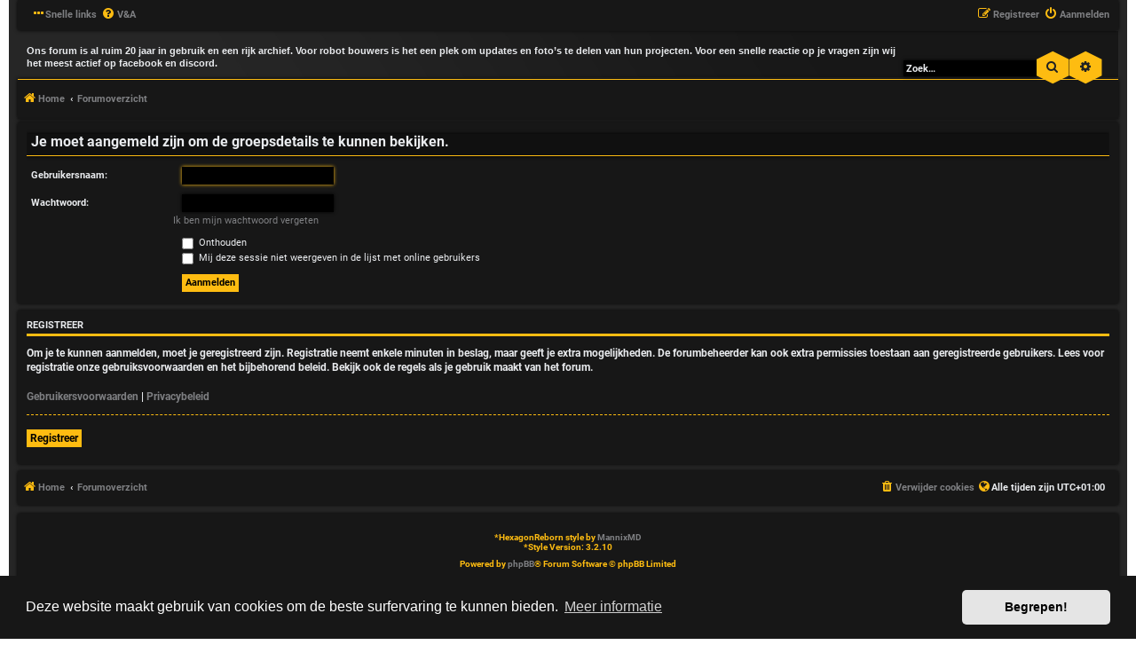

--- FILE ---
content_type: text/html; charset=UTF-8
request_url: https://dutchrobotgames.nl/forum/memberlist.php?mode=group&g=11&sid=38aad59d97a15b2f830dff046bf1cf81
body_size: 4592
content:
<!DOCTYPE html>
<html dir="ltr" lang="nl-nl">
<head>
<meta charset="utf-8" />
<meta http-equiv="X-UA-Compatible" content="IE=edge">
<meta name="viewport" content="width=device-width, initial-scale=1" />
<!-- Chrome, Firefox OS and Opera -->
<meta name="theme-color" content="#171717">
<!-- Windows Phone -->
<meta name="msapplication-navbutton-color" content="#171717">
<!-- iOS Safari -->
<meta name="apple-mobile-web-app-status-bar-style" content="#171717">

<title>Dutch robot games forum - Aanmelden</title>

	<link rel="alternate" type="application/atom+xml" title="Feed - Dutch robot games forum" href="/forum/feed?sid=fb8dd6df02792d86c7aa9b5f871fd774">		<link rel="alternate" type="application/atom+xml" title="Feed - Alle forums" href="/forum/feed/forums?sid=fb8dd6df02792d86c7aa9b5f871fd774">	<link rel="alternate" type="application/atom+xml" title="Feed - Nieuwe onderwerpen" href="/forum/feed/topics?sid=fb8dd6df02792d86c7aa9b5f871fd774">	<link rel="alternate" type="application/atom+xml" title="Feed - Actieve onderwerpen" href="/forum/feed/topics_active?sid=fb8dd6df02792d86c7aa9b5f871fd774">			

<!--
	phpBB style name: HexagonReborn
	Based on style:   prosilver (this is the default phpBB3 style)
	Original author:  Tom Beddard ( http://www.subBlue.com/ )
	Modified by:	  MannixMD @MannixMD
-->

<link href="./assets/css/font-awesome.min.css?assets_version=47" rel="stylesheet">
<link href="./styles/HexagonReborn/theme/stylesheet.css?assets_version=47" rel="stylesheet">
<link href="./styles/HexagonReborn/theme/css/hexagon.css?assets_version=47" rel="stylesheet">
<!--
 Options: YES | NO
 Options: YES | NO
 Options: ORANGE | BLUE | GREEN | CYAN | VIOLET | CUSTOM
 Options: YES | NO
 Options: GLOBAL | UCP
 Options: YES | NO
 Options: TOP | BOTTOM
 Options: LEFT | RIGHT
 Options: NAVIGATION | HEADBAR

-->

<link href="./styles/HexagonReborn/theme/orange.css?assets_version=47" rel="stylesheet">
<link rel="stylesheet" href="./styles/HexagonReborn/theme/fonts.css?assets_version=47">
<!-- <link rel="stylesheet" href="//fonts.googleapis.com/css?family=Roboto:normal,bold" /> -->



	<link href="./assets/cookieconsent/cookieconsent.min.css?assets_version=47" rel="stylesheet">



<!--[if lte IE 9]>
	<link href="./styles/HexagonReborn/theme/tweaks.css?assets_version=47" rel="stylesheet">
<![endif]-->


<link href="./ext/rmcgirr83/elonw/styles/all/theme/elonw.css?assets_version=47" rel="stylesheet" media="screen">



</head>

<body id="phpbb" class="nojs notouch section-memberlist ltr ">
	
<div id="wrap" class="wrap">
<div id="myNav" class="overlay">
  <a href="javascript:void(0)" class="closebtn" onclick="closeNav()">&times;</a>
  <div class="overlay-content">
	<ul role="menu">
						<li class="rightside responsive-hide"  data-skip-responsive="true">
			<a href="./ucp.php?mode=login&amp;redirect=memberlist.php%3Fg%3D11%26mode%3Dgroup&amp;sid=fb8dd6df02792d86c7aa9b5f871fd774" title="Aanmelden" accesskey="x" role="menuitem">
				<i class="icon fa-power-off fa-fw" aria-hidden="true"></i><span>Aanmelden</span>
			</a>
		</li>
				<li class="rightside responsive-hide" data-skip-responsive="true">
			<a href="./ucp.php?mode=register&amp;sid=fb8dd6df02792d86c7aa9b5f871fd774" role="menuitem">
				<i class="icon fa-pencil-square-o  fa-fw" aria-hidden="true"></i><span>Registreer</span>
			</a>
		</li>
																				<li>
			<a href="./search.php?search_id=unanswered&amp;sid=fb8dd6df02792d86c7aa9b5f871fd774" role="menuitem">
				<i class="icon fa-file-o fa-fw icon-gray" aria-hidden="true"></i><span>Onbeantwoorde onderwerpen</span>
			</a>
		</li>
		<li>
			<a href="./search.php?search_id=active_topics&amp;sid=fb8dd6df02792d86c7aa9b5f871fd774" role="menuitem">
				<i class="icon fa-file-o fa-fw icon-blue" aria-hidden="true"></i><span>Actieve onderwerpen</span>
			</a>
		</li>
		<li>
			<a href="./search.php?sid=fb8dd6df02792d86c7aa9b5f871fd774" role="menuitem">
				<i class="icon fa-search fa-fw" aria-hidden="true"></i><span>Zoek</span>
			</a>
		</li>
						<li data-skip-responsive="true">
			<a href="/forum/help/faq?sid=fb8dd6df02792d86c7aa9b5f871fd774" rel="help" title="Veelgestelde vragen" role="menuitem">
				<i class="icon fa-question-circle fa-fw" aria-hidden="true"></i><span>V&amp;A</span>
			</a>
		</li>
						  </ul>
  </div>
</div>

<ul id="nav-main" class="nav-main linklist" role="menubar">
	<li class="responsive-show" style="display:none; position:absolute;" onclick="openNav()"><i class="icon fa-ellipsis-h fa-fw" aria-hidden="true"></i></li>
		<li id="quick-links" class="quick-links dropdown-container responsive-menu responsive-hide" data-skip-responsive="true">
			<a href="#" class="dropdown-trigger">
				<i class="icon fa-ellipsis-h" aria-hidden="true"></i><span>Snelle links</span>
			</a>
			<div class="dropdown">
				<div class="pointer"><div class="pointer-inner"></div></div>
				<ul class="dropdown-contents" role="menu">
															<li class="separator"></li>
																				<li>
						<a href="./search.php?search_id=unanswered&amp;sid=fb8dd6df02792d86c7aa9b5f871fd774" role="menuitem">
							<i class="icon fa-file-o fa-fw icon-gray" aria-hidden="true"></i><span>Onbeantwoorde onderwerpen</span>
						</a>
					</li>
					<li>
						<a href="./search.php?search_id=active_topics&amp;sid=fb8dd6df02792d86c7aa9b5f871fd774" role="menuitem">
							<i class="icon fa-file-o fa-fw icon-blue" aria-hidden="true"></i><span>Actieve onderwerpen</span>
						</a>
					</li>
					<li class="separator"></li>
					<li>
						<a href="./search.php?sid=fb8dd6df02792d86c7aa9b5f871fd774" role="menuitem">
							<i class="icon fa-search fa-fw" aria-hidden="true"></i><span>Zoek</span>
						</a>
					</li>
					
										<li class="separator"></li>

									</ul>
			</div>
		</li>

				<li class="responsive-hide" data-skip-responsive="true">
			<a href="/forum/help/faq?sid=fb8dd6df02792d86c7aa9b5f871fd774" rel="help" title="Veelgestelde vragen" role="menuitem">
				<i class="icon fa-question-circle fa-fw" aria-hidden="true"></i><span>V&amp;A</span>
			</a>
		</li>
						
				<li class="rightside"  data-skip-responsive="true" style="display:block;">
			<a href="./ucp.php?mode=login&amp;redirect=memberlist.php%3Fg%3D11%26mode%3Dgroup&amp;sid=fb8dd6df02792d86c7aa9b5f871fd774" title="Aanmelden" accesskey="x" role="menuitem">
				<i class="icon fa-power-off fa-fw" aria-hidden="true"></i><span class="responsive-hide">Aanmelden</span>
			</a>
		</li>
				<li class="rightside" data-skip-responsive="true" style="display:block;">
			<a href="./ucp.php?mode=register&amp;sid=fb8dd6df02792d86c7aa9b5f871fd774" role="menuitem">
				<i class="icon fa-pencil-square-o  fa-fw" aria-hidden="true"></i><span class="responsive-hide">Registreer</span>
			</a>
		</li>
						</ul>	<a id="top" class="top-anchor" accesskey="t"></a>
	
	<div id="page-header">
					<div class="headerbar" role="banner">
	
										
						<div id="search-box" class="search-box search-header search-box-headbar">
				<form action="./search.php?sid=fb8dd6df02792d86c7aa9b5f871fd774" method="get" id="search">
				<fieldset>
					<input name="keywords" id="keywords" type="search" maxlength="128" title="Zoek op sleutelwoorden" class="inputbox search tiny" size="20" value="" placeholder="Zoek…" />
					<button class="button button-search" type="submit" title="Zoek">
						<i class="icon fa-search fa-fw" aria-hidden="true"></i><span class="sr-only">Zoek</span>
					</button>
					<a href="./search.php?sid=fb8dd6df02792d86c7aa9b5f871fd774" class="button button-search-end" title="Uitgebreid zoeken">
						<i class="icon fa-cog fa-fw" aria-hidden="true"></i><span class="sr-only">Uitgebreid zoeken</span>
					</a>
					<input type="hidden" name="sid" value="fb8dd6df02792d86c7aa9b5f871fd774" />

				</fieldset>
				</form>
			</div>
												<div class="inner">

			<div id="site-description" class="site-description">
				<a id="logo" class="logo" href="https://dutchrobotgames.nl/forum/index.php" title="Home">
					<span class="site_logo"></span>
				</a>				<h1>Dutch robot games forum</h1>
				<p class="site-des">Ons forum is al ruim 20 jaar in gebruik en een rijk archief. Voor robot bouwers is het een plek om updates en foto’s te delen van hun projecten. Voor een snelle reactie op je vragen zijn wij het meest actief op facebook en discord.</p>
				<p class="skiplink"><a href="#start_here">Doorgaan naar inhoud</a></p>
			</div>
			
			</div>
						
		</div>
		
					<ul id="nav-breadcrumbs" class="nav-breadcrumbs linklist navlinks" role="menubar">
						
		<li class="breadcrumbs" itemscope itemtype="https://schema.org/BreadcrumbList">

							<span class="crumb" itemtype="https://schema.org/ListItem" itemprop="itemListElement" itemscope><a itemprop="item" href="https://dutchrobotgames.nl/forum/index.php" data-navbar-reference="home"><i class="icon fa-home fa-fw" aria-hidden="true"></i><span itemprop="name">Home</span></a><meta itemprop="position" content="1" /></span>
			
							<span class="crumb" itemtype="https://schema.org/ListItem" itemprop="itemListElement" itemscope><a itemprop="item" href="./index.php?sid=fb8dd6df02792d86c7aa9b5f871fd774" accesskey="h" data-navbar-reference="index"><span itemprop="name">Forumoverzicht</span></a><meta itemprop="position" content="2" /></span>

			
					</li>
		
		
						<li class="rightside responsive-search">
				<a href="./search.php?sid=fb8dd6df02792d86c7aa9b5f871fd774" title="Bekijk de uitgebreide zoekopties" role="menuitem">
					<i class="icon fa-search fa-fw" aria-hidden="true"></i><span class="sr-only">Zoek</span>
			</a>
		</li>
			</ul>			   	</div>

	
	<a id="start_here" class="anchor"></a>

	<div id="page-body" class="page-body " role="main">
	
		
		
<form action="./ucp.php?mode=login&amp;sid=fb8dd6df02792d86c7aa9b5f871fd774" method="post" id="login" data-focus="username">
<div class="panel">
	<div class="inner">

	<div class="content">
		<h2 class="login-title">Je moet aangemeld zijn om de groepsdetails te kunnen bekijken.</h2>

		<fieldset class="fields1">
				<dl>
			<dt><label for="username">Gebruikersnaam:</label></dt>
			<dd><input type="text" tabindex="1" name="username" id="username" size="25" value="" class="inputbox autowidth" /></dd>
		</dl>
		<dl>
			<dt><label for="password">Wachtwoord:</label></dt>
			<dd><input type="password" tabindex="2" id="password" name="password" size="25" class="inputbox autowidth" autocomplete="off" /></dd>
							<dd><a href="/forum/user/forgot_password?sid=fb8dd6df02792d86c7aa9b5f871fd774">Ik ben mijn wachtwoord vergeten</a></dd>									</dl>
						<dl>
			<dt>&nbsp;</dt>
			<dd><label for="autologin"><input type="checkbox" name="autologin" id="autologin" tabindex="4" /> Onthouden</label></dd>			<dd><label for="viewonline"><input type="checkbox" name="viewonline" id="viewonline" tabindex="5" /> Mij deze sessie niet weergeven in de lijst met online gebruikers</label></dd>
		</dl>
		
		<input type="hidden" name="redirect" value="./memberlist.php?g=11&amp;mode=group&amp;sid=fb8dd6df02792d86c7aa9b5f871fd774" />
<input type="hidden" name="creation_time" value="1768514003" />
<input type="hidden" name="form_token" value="235f09e37a859323c5d48c57bc7ba99e68a09558" />

		
		<dl>
			<dt>&nbsp;</dt>
			<dd><input type="hidden" name="sid" value="fb8dd6df02792d86c7aa9b5f871fd774" />
<input type="submit" name="login" tabindex="6" value="Aanmelden" class="button1" /></dd>
		</dl>
		</fieldset>
	</div>

		</div>
</div>


	<div class="panel">
		<div class="inner">

		<div class="content">
			<h3>Registreer</h3>
			<p>Om je te kunnen aanmelden, moet je geregistreerd zijn. Registratie neemt enkele minuten in beslag, maar geeft je extra mogelijkheden. De forumbeheerder kan ook extra permissies toestaan aan geregistreerde gebruikers. Lees voor registratie onze gebruiksvoorwaarden en het bijbehorend beleid. Bekijk ook de regels als je gebruik maakt van het forum.</p>
			<p><strong><a href="./ucp.php?mode=terms&amp;sid=fb8dd6df02792d86c7aa9b5f871fd774">Gebruikersvoorwaarden</a> | <a href="./ucp.php?mode=privacy&amp;sid=fb8dd6df02792d86c7aa9b5f871fd774">Privacybeleid</a></strong></p>
			<hr class="dashed" />
			<p><a href="./ucp.php?mode=register&amp;sid=fb8dd6df02792d86c7aa9b5f871fd774" class="button2">Registreer</a></p>
		</div>

		</div>
	</div>

</form>

			
	</div>	
	
<div id="page-footer" class="page-footer" role="contentinfo">
	<div class="navbar" role="navigation">
	<div class="inner">

	<ul id="nav-footer" class="nav-footer linklist" role="menubar">
		<li class="breadcrumbs">
						<span class="crumb"><a href="https://dutchrobotgames.nl/forum/index.php" data-navbar-reference="home"><i class="icon fa-home fa-fw" aria-hidden="true"></i><span>Home</span></a></span>									<span class="crumb"><a href="./index.php?sid=fb8dd6df02792d86c7aa9b5f871fd774" data-navbar-reference="index"><span>Forumoverzicht</span></a></span>					</li>
		
				<li class="rightside"><span class="icon fa-globe"></span>Alle tijden zijn <span title="UTC+1">UTC+01:00</span></li>
						<li class="rightside">
			<a href="./ucp.php?mode=delete_cookies&amp;sid=fb8dd6df02792d86c7aa9b5f871fd774" data-ajax="true" data-refresh="true" role="menuitem">
				<i class="icon fa-trash fa-fw" aria-hidden="true"></i><span>Verwijder cookies</span>
			</a>
		</li>
													</ul>

	</div>
</div>

	<div class="copyright">
				<br><strong><span>*</span>HexagonReborn style by <a href="https://twitter.com/MannixMD">MannixMD</a></strong>	
		<br><strong><span>*</span>Style Version: 3.2.10</strong>	
		<p class="footer-row">
			<span class="footer-copyright">Powered by <a href="https://www.phpbb.com/">phpBB</a>&reg; Forum Software &copy; phpBB Limited</span>
		</p>
				<p class="footer-row">
			<span class="footer-copyright">Nederlandse vertaling door <a href="https://www.phpbb.nl/">phpBB.nl</a>.</span>
		</p>
						<p class="footer-row" role="menu">
			<a class="footer-link" href="./ucp.php?mode=privacy&amp;sid=fb8dd6df02792d86c7aa9b5f871fd774" title="Privacy" role="menuitem">
				<span class="footer-link-text">Privacy</span>
			</a>
			|
			<a class="footer-link" href="./ucp.php?mode=terms&amp;sid=fb8dd6df02792d86c7aa9b5f871fd774" title="Gebruikersvoorwaarden" role="menuitem">
				<span class="footer-link-text">Gebruikersvoorwaarden</span>
			</a>
		</p>
					</div>

	<div id="darkenwrapper" class="darkenwrapper" data-ajax-error-title="AJAX-fout" data-ajax-error-text="Er ging iets mis met het verwerken van je aanvraag." data-ajax-error-text-abort="Aanvraag is afgebroken door de gebruiker." data-ajax-error-text-timeout="Je aanvraag is verlopen; probeer het nog een keer." data-ajax-error-text-parsererror="Er ging iets mis met de aanvraag en de server stuurde een ongeldige reactie terug.">
		<div id="darken" class="darken">&nbsp;</div>
	</div>

	<div id="phpbb_alert" class="phpbb_alert" data-l-err="Fout" data-l-timeout-processing-req="Tijdslimiet voor aanvraag verstreken.">
		<a href="#" class="alert_close">
			<i class="icon fa-times-circle fa-fw" aria-hidden="true"></i>
		</a>
		<h3 class="alert_title">&nbsp;</h3><p class="alert_text"></p>
	</div>
	<div id="phpbb_confirm" class="phpbb_alert">
		<a href="#" class="alert_close">
			<i class="icon fa-times-circle fa-fw" aria-hidden="true"></i>
		</a>
		<div class="alert_text"></div>
	</div>
</div>

</div>	  


<div>
	<a id="bottom" class="anchor" accesskey="z"></a>
	<img class="sr-only" aria-hidden="true" src="&#x2F;forum&#x2F;cron&#x2F;cron.task.core.prune_notifications&#x3F;sid&#x3D;fb8dd6df02792d86c7aa9b5f871fd774" width="1" height="1" alt="">
</div>

<script src="./assets/javascript/jquery-3.6.0.min.js?assets_version=47"></script>
<script src="./assets/javascript/core.js?assets_version=47"></script>

<script>
	
// LOCALSTORAGE
	// Switch state
	var colorswitch = localStorage.getItem('colorpickerReborn');
	function transition(){
		let all = document.querySelectorAll('*');
		all.forEach(a =>{
				a.classList.add('transition')
			})
			setTimeout( ()=>{
			all.forEach(a =>{
				a.classList.remove('transition')
			})
			}, 2000)
			}
	// Set the user's selection    
	if (colorswitch == 'orange') {
		
		$('head').append('<link rel="stylesheet" href="./styles/HexagonReborn/theme/orange.css" type="text/css" />');
	
    };
	if (colorswitch == 'green') {
		
		$('head').append('<link rel="stylesheet" href="./styles/HexagonReborn/theme/green.css" type="text/css" />');
	
    };
	if (colorswitch == 'blue') {
		
		$('head').append('<link rel="stylesheet" href="./styles/HexagonReborn/theme/blue.css" type="text/css" />');
    };	
	if (colorswitch == 'cyan') {
		
		$('head').append('<link rel="stylesheet" href="./styles/HexagonReborn/theme/cyan.css" type="text/css" />');
    };	
	if (colorswitch == 'violet') {
		
		$('head').append('<link rel="stylesheet" href="./styles/HexagonReborn/theme/violet.css" type="text/css" />');	
    };
	if (colorswitch == 'custom') {
		
		$('head').append('<link rel="stylesheet" href="./styles/HexagonReborn/theme/custom.css" type="text/css" />');	
    };	

$(document).ready(function() {
// COLORSWITCH:

	// When orange is clicked:
    $('.colororange').click(function() {
		event.preventDefault()
		$('head').append('<link rel="stylesheet" href="./styles/HexagonReborn/theme/orange.css" type="text/css" />');
		transition()
		localStorage.setItem('colorpickerReborn', 'orange');
    });
	
	// When green is clicked:
    $('.colorgreen').click(function() {
		event.preventDefault()
		$('head').append('<link rel="stylesheet" href="./styles/HexagonReborn/theme/green.css" type="text/css" />');
		transition()		
		localStorage.setItem('colorpickerReborn', 'green');
    });
	
	// When blue is clicked:
    $('.colorblue').click(function() {
		event.preventDefault()
		$('head').append('<link rel="stylesheet" href="./styles/HexagonReborn/theme/blue.css" type="text/css" />');
		transition()
		localStorage.setItem('colorpickerReborn', 'blue');
    });
	
	// When cyan is clicked:
    $('.colorcyan').click(function() {
		event.preventDefault()
		$('head').append('<link rel="stylesheet" href="./styles/HexagonReborn/theme/cyan.css" type="text/css" />');
		transition()	
		localStorage.setItem('colorpickerReborn', 'cyan');
    });	
	
	// When violet is clicked:
    $('.colorviolet').click(function() {
		event.preventDefault()
		$('head').append('<link rel="stylesheet" href="./styles/HexagonReborn/theme/violet.css" type="text/css" />');
		transition()
		localStorage.setItem('colorpickerReborn', 'violet');
    });	
	
	// When custom is clicked:
    $('.colorcustom').click(function() {
		event.preventDefault()
		$('head').append('<link rel="stylesheet" href="./styles/HexagonReborn/theme/custom.css" type="text/css" />');
		transition()
		localStorage.setItem('colorpickerReborn', 'custom');
    });		
	// When trashbin is clicked:
	$('.clearstorage').click(function() {
		
		localStorage.removeItem('colorpickerReborn');
		window.location.reload(true);
	});
});
</script>
<script>
function openNav() {
    document.getElementById("myNav").style.width = "100%";
}

function closeNav() {
    document.getElementById("myNav").style.width = "0"
}
</script>
<script>
function openJumpbox() {
    document.getElementById("jumpbox-responsive").style.width = "100%";
}

function closeJumpbox() {
    document.getElementById("jumpbox-responsive").style.width = "0"
}
</script>




	<script src="./assets/cookieconsent/cookieconsent.min.js?assets_version=47"></script>
	<script>
		if (typeof window.cookieconsent === "object") {	
		window.addEventListener("load", function(){
			window.cookieconsent.initialise({
				"palette": {
					"popup": {
						"background": "#171717"
					},
					"button": {
						"background": "#E5E5E5"
					}
				},
				"theme": "classic",
				"content": {
					"message": "Deze\u0020website\u0020maakt\u0020gebruik\u0020van\u0020cookies\u0020om\u0020de\u0020beste\u0020surfervaring\u0020te\u0020kunnen\u0020bieden.",
					"dismiss": "Begrepen\u0021",
					"link": "Meer\u0020informatie",
						"href": "./ucp.php?mode=privacy&amp;sid=fb8dd6df02792d86c7aa9b5f871fd774"
					}
				});
			});
				}
	</script>

<script>
		var elonw_title = "Opens\u0020in\u0020new\u0020window";
</script>

<script src="./styles/HexagonReborn/template/forum_fn.js?assets_version=47"></script>
<script src="./styles/prosilver/template/ajax.js?assets_version=47"></script>
<script src="./ext/rmcgirr83/elonw/styles/all/template/js/elonw.js?assets_version=47"></script>



</body>
</html>


--- FILE ---
content_type: text/css
request_url: https://dutchrobotgames.nl/forum/styles/HexagonReborn/theme/buttons.css?hash=2901cb28
body_size: 874
content:
/* Button Styles
---------------------------------------- */

.button {
	display: inline-block;
    padding: 1px 8px;
    font-size: 13px;
    font-weight: 600;
    font-family: Roboto, Arial;
    line-height: 1.3;
    text-align: center;
    white-space: nowrap;
    vertical-align: middle;
    -ms-touch-action: manipulation;
    touch-action: manipulation;
    cursor: pointer;
    -webkit-user-select: none;
    -moz-user-select: none;
    -ms-user-select: none;
    user-select: none;
    margin: 2.22px 0;
    border: none;
    position: relative;	
	
}


.button:before {
	left: 0px;
    content: '\e800';
    font-size: 35px;
    font-family: hexagon;
    top: -14px;
    position: absolute;
}
.button .icon, .button-secondary {
    position:relative;
}

.button:focus,
.button:hover {
 	text-decoration: none;
 	outline: none;
	
}

.caret {
	border-left: 1px solid;
	position: relative;
	right: 6px;
	display:none;
}

.caret i {
	vertical-align: top;
}

/* Posting page styles
----------------------------------------*/
.button-search,
.button-search-end  {
	float: left;
	border-radius: 0;
	margin-top: 3px;
    padding: 1px 8px;
}

.button-search-end {
	border-left-width: 0;
    margin-left: 5px;	
}

.search-header .button-search,
.search-header .button-search-end {
    border-top-width: 0;
    border-bottom-width: 0;
    padding: 0px;
    height: 16px;
    width: 35px;
}

.search-header .button-search-end {
	border-right-width: 0;
	margin-left: 2px;
}

.button-icon-only {
	padding-left: 3px;
	padding-right: 3px;
}

/* Poster contact icons
----------------------------------------*/
.contact-icons.dropdown-contents {
	min-width: 0;
	padding: 0;
	font-size: 0;
}

.contact-icon {
	background-repeat: no-repeat;
	display: block;
	height: 16px;
	width: 16px;
}
.contact-icons a {
	border-bottom: 1px dotted;
	border-right: 1px dotted;
	display: block;
	float: left;
	padding: 8px;
}

.contact-icons .last-cell {
	border-right: none;
}

.contact-icons div:last-child a {
	border-bottom: none;
}

.contact-icons div {
	clear: left;
}

/* Post control buttons
--------------------------------------------- */
.post-buttons {
	float: right;
	list-style: none;
	margin-top: 2px;
}

.has-profile .post-buttons {
	float: none;
	position: absolute;
	margin: 0;
	right: 0;
	top: 5px;
}

.post-buttons > li {
	float: left;
	margin-right: 3px;
	margin-top: -5px;
}

.post-buttons .button, .format-buttons .button {
    padding: 0;
    width: 31px;
    height: 15px;
    margin: 7px 0px;
	
}
.format-buttons .button {
	margin: 12px 0;
}

.hastouch .post-buttons {
	margin-right: 10px;
}

.post-buttons .button span {
	font-size: 0;
}

/* Responsive buttons in post body */
.post-buttons .dropdown {
	top: 18px;
}

.post-buttons .dropdown a {
	display: block;
	font-size: 1.2em;
	text-align: right;
}

.hasjs .postbody .post-buttons {
	max-width: 40%;
}

/* Browser-specific tweaks */
button::-moz-focus-inner {
	padding: 0;
	border: 0;
}

/* Deprecated as of version 3.2
-------------------------------------------------*/
.small-icon {
	background-position: 0 50%;
	background-repeat: no-repeat;
	background-image: none;
}

.dropdown .small-icon {
	background-position: 5px 50%;
	padding: 5px;
}

.small-icon > a {
	padding: 0 0 0 18px;
}

ul.linklist.bulletin > li.small-icon:before {
	display: none;
}

.dropdown .small-icon > a {
	display: block;
}

.rtl .small-icon {
	background-position: 100% 50%;
}

.rtl .small-icon > a {
	padding-left: 0;
	padding-right: 19px;
}
